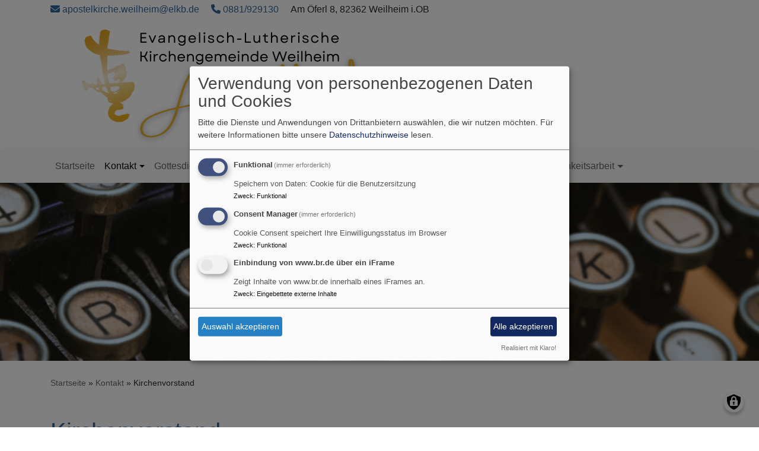

--- FILE ---
content_type: text/html; charset=UTF-8
request_url: https://apostelkirche.de/kontakt/kirchenvorstand
body_size: 7628
content:
<!DOCTYPE html>
<html lang="de" dir="ltr" prefix="content: http://purl.org/rss/1.0/modules/content/  dc: http://purl.org/dc/terms/  foaf: http://xmlns.com/foaf/0.1/  og: http://ogp.me/ns#  rdfs: http://www.w3.org/2000/01/rdf-schema#  schema: http://schema.org/  sioc: http://rdfs.org/sioc/ns#  sioct: http://rdfs.org/sioc/types#  skos: http://www.w3.org/2004/02/skos/core#  xsd: http://www.w3.org/2001/XMLSchema# ">
  <head>
    <meta charset="utf-8" />
<noscript><style>form.antibot * :not(.antibot-message) { display: none !important; }</style>
</noscript><meta property="og:url" content="https://apostelkirche.de/kontakt/kirchenvorstand" />
<meta property="og:title" content="Kirchenvorstand" />
<meta property="og:image" content="https://apostelkirche.de/sites/www.apostelkirche.de/files/styles/max_1300x1300/public/media/img/schreibmaschine_camilo-jimenez-pll7ap6nfpy-unsplash.jpg?itok=IT42yezX" />
<meta name="Generator" content="Drupal 10 (https://www.drupal.org)" />
<meta name="MobileOptimized" content="width" />
<meta name="HandheldFriendly" content="true" />
<meta name="viewport" content="width=device-width, initial-scale=1.0" />
<link rel="icon" href="/sites/www.apostelkirche.de/files/favicon_apostelkirche_32x32.png" type="image/png" />
<link rel="canonical" href="https://apostelkirche.de/kontakt/kirchenvorstand" />
<link rel="shortlink" href="https://apostelkirche.de/node/62" />

    <title>Kirchenvorstand | Evang.-Luth. Kirchengemeinde Weilheim</title>
    <link rel="stylesheet" media="all" href="/sites/www.apostelkirche.de/files/css/css_DdLmXSKt1BeLTpr2s6bgAvAnhCgV8Y4p-iXdC73iCNU.css?delta=0&amp;language=de&amp;theme=vk_blockly&amp;include=eJxNjFEOwyAMQy_EliNVKXgFNRAUoFpvP9qPbT-O82zZq6it-qaAFw_pDgeXDZKaj1g6LKcCmm_v4AZzu7Ap3frvH3rALAW4ysabcY2Ngo3K8vyR5yh1rHMtIrh2to5M65x1x75cl7zmqgWltxuJ-l3Ob8Vr6VcW2UCXprKlCa8sQiqMMkLiDxZWU8o" />
<link rel="stylesheet" media="all" href="/sites/www.apostelkirche.de/files/css/css_LWutVn63JNehXlmRccH3-zID6DniJkkn2Z2gWFGqJfU.css?delta=1&amp;language=de&amp;theme=vk_blockly&amp;include=eJxNjFEOwyAMQy_EliNVKXgFNRAUoFpvP9qPbT-O82zZq6it-qaAFw_pDgeXDZKaj1g6LKcCmm_v4AZzu7Ap3frvH3rALAW4ysabcY2Ngo3K8vyR5yh1rHMtIrh2to5M65x1x75cl7zmqgWltxuJ-l3Ob8Vr6VcW2UCXprKlCa8sQiqMMkLiDxZWU8o" />

      
      <link rel="stylesheet" href="https://apostelkirche.de/sites/www.apostelkirche.de/files/theme/vk_blockly_custom.css" />
      <script src="/libraries/klaro/dist/klaro-no-translations-no-css.js?t940u0" defer id="klaro-js"></script>

  </head>
  <body class="path-node page-node-type-page">
        <a href="#main-content" class="visually-hidden focusable skip-link">
      Direkt zum Inhalt
    </a>
    
      <div class="dialog-off-canvas-main-canvas" data-off-canvas-main-canvas>
    <div class="layout-container">
<div id="debug">Debug: </div>
            <div id="header_contact_row">
        <div class="container pt-1 pb-1" >
            <div class="row">
                <div class="col"><span><a href="mailto:apostelkirche.weilheim@elkb.de" ><i class="fa fa-envelope" aria-hidden="true"></i>
                            apostelkirche.weilheim@elkb.de</a></span>                                            <span class="ml-3"><a href="tel:0881929130" ><i class="fa fa-phone" aria-hidden="true"></i> 0881/929130</a></span>                                        <span class="ml-3">Am Öferl 8, 82362 Weilheim i.OB</span>                </div>
            </div>
        </div>
        </div>
        <header role="banner" id="vk_blockly_header">


    
    
    <div class="container">
        <div class="row">
                                </div>
        <div class="row">


            

                                                                <div class="col-sm-12">
                        <a href="/" title="Evang.-Luth. Kirchengemeinde Weilheim" rel="home">
                            <img src="/sites/www.apostelkirche.de/files/Design-Logo-Apostelkirche_gelb.png" alt="Evang.-Luth. Kirchengemeinde Weilheim" class="img-fluid site-logo" />
                        </a>
                    </div>
                
            

        </div>
    </div>



    </header>

    
    

<nav role="navigation" aria-labelledby="block-vk-blockly-main-menu-menu" id="block-vk-blockly-main-menu" class="navbar navbar-toggleable-md navbar-light nav-bg container-fluid sticky-top">
<div class="container">

                        
    <h2 class="visually-hidden" id="block-vk-blockly-main-menu-menu">Hauptnavigation</h2>
    


       


    <button class="navbar-toggler navbar-toggler-left" type="button" data-toggle="collapse" data-target="#navbarSupportedContent" aria-controls="navbarSupportedContent" aria-expanded="false" aria-label="Toggle navigation">
        <span class="navbar-toggler-icon"></span>
    </button>
    <a class="navbar-brand" href="#">&nbsp;</a>
    <div class="collapse navbar-collapse col" id="navbarSupportedContent">
        <ul block="menu" class="navbar-nav mr-auto">                                                                                 <li class="nav-item">

                                            <a href="/startseite" class="nav-link" data-drupal-link-system-path="node/80">Startseite</a>
                    
                </li>
                                                                                <li class="nav-item active dropdown mega-dropdown">

                                            <a href="/kontakt" class="nav-link dropdown-toggle" data-toggle="dropdown" aria-haspopup="true" aria-expanded="false" data-drupal-link-system-path="node/22">Kontakt</a>
                        
                        <div class="row dropdown-menu mega-dropdown-menu">
                        <div class="col-sm-12 main-item-wrapper"><a href="/kontakt" class="main-item" data-drupal-link-system-path="node/22">Kontakt</a></div>
                                                                                 <div class="col-sm-3 flex-column">
                               <ul class="nav flex-column">
                                <a href="/kontakt/pfarramt" title="Ansprechpartnerinnen im Pfarramt" class="nav-link level1" data-drupal-link-system-path="node/33">Pfarramt</a>

                                                               </ul>
                            </div>

                                                                                 <div class="col-sm-3 flex-column">
                               <ul class="nav flex-column">
                                <a href="/kontakt/pfarrerinnen-und-theologisch-paedagogisch-hauptamtliche" title="Pfarrer*innen und Theologisch-Pädagogisch Hauptamtliche" class="nav-link level1" data-drupal-link-system-path="node/34">Pfarrer*innen und Theologisch-Pädagogisch Hauptamtliche</a>

                                                               </ul>
                            </div>

                                                                                 <div class="col-sm-3 flex-column">
                               <ul class="nav flex-column">
                                <a href="/kontakt/kirchenmusikerin" title="Kirchenmusikerin" class="nav-link level1" data-drupal-link-system-path="node/35">Kirchenmusikerin</a>

                                                               </ul>
                            </div>

                                                                                 <div class="col-sm-3 flex-column">
                               <ul class="nav flex-column">
                                <a href="/kontakt/mesnerin-und-hausmeister" title="Mesnerin und Hausmeister" class="nav-link level1" data-drupal-link-system-path="node/58">Mesnerin und Hausmeister</a>

                                                               </ul>
                            </div>

                                                                                 <div class="active col-sm-3 flex-column">
                               <ul class="nav flex-column">
                                <a href="/kontakt/kirchenvorstand" class="nav-link level1 is-active" data-drupal-link-system-path="node/62" aria-current="page">Kirchenvorstand</a>

                                                               </ul>
                            </div>

                                                                                 <div class="col-sm-3 flex-column">
                               <ul class="nav flex-column">
                                <a href="/kontakt/aktiv-gegen-missbrauch" class="nav-link level1" data-drupal-link-system-path="node/322">Aktiv gegen Missbrauch</a>

                                                               </ul>
                            </div>

                                                </div>

                    
                </li>
                                                                                <li class="nav-item dropdown mega-dropdown">

                                            <a href="/gottesdienste-und-orte" title="Gottesdienste und Orte" class="nav-link dropdown-toggle" data-toggle="dropdown" aria-haspopup="true" aria-expanded="false" data-drupal-link-system-path="node/64">Gottesdienste</a>
                        
                        <div class="row dropdown-menu mega-dropdown-menu">
                        <div class="col-sm-12 main-item-wrapper"><a href="/gottesdienste-und-orte" title="Gottesdienste und Orte" class="main-item" data-drupal-link-system-path="node/64">Gottesdienste</a></div>
                                                                                 <div class="col-sm-3 flex-column">
                               <ul class="nav flex-column">
                                <a href="/gottesdienste-und-orte/gottesdienste" class="nav-link level1" data-drupal-link-system-path="node/241">Gottesdienste</a>

                                                               </ul>
                            </div>

                                                                                 <div class="col-sm-3 flex-column">
                               <ul class="nav flex-column">
                                <a href="/gottesdienste-und-orte/gottesdienststationen" title="Gottesdienststationen" class="nav-link level1" data-drupal-link-system-path="node/57">Gottesdienststationen</a>

                                                               </ul>
                            </div>

                                                                                 <div class="col-sm-3 flex-column">
                               <ul class="nav flex-column">
                                <a href="/gottesdienste-und-orte/unser-gemeindegebiet" class="nav-link level1" data-drupal-link-system-path="node/7">Gemeindegebiet</a>

                                                               </ul>
                            </div>

                                                                                 <div class="col-sm-3 flex-column">
                               <ul class="nav flex-column">
                                <a href="/gottesdienste-und-orte/videogottesdienste" class="nav-link level1" data-drupal-link-system-path="node/117">Videogottesdienste</a>

                                                               </ul>
                            </div>

                                                </div>

                    
                </li>
                                                                                <li class="nav-item dropdown mega-dropdown">

                                            <a href="/gemeindeleben-0" class="nav-link dropdown-toggle" data-toggle="dropdown" aria-haspopup="true" aria-expanded="false" data-drupal-link-system-path="node/36">Gemeindeleben</a>
                        
                        <div class="row dropdown-menu mega-dropdown-menu">
                        <div class="col-sm-12 main-item-wrapper"><a href="/gemeindeleben-0" class="main-item" data-drupal-link-system-path="node/36">Gemeindeleben</a></div>
                                                                                 <div class="col-sm-3 flex-column">
                               <ul class="nav flex-column">
                                <a href="/gemeindeleben-0/leben-begleiten" class="nav-link level1" data-drupal-link-system-path="node/37">Leben begleiten</a>

                                
                                                                                        <li><a href="/gemeindeleben-0/leben-begleiten/kircheneintritt" title="Kircheneintritt" class="nav-link level2" data-drupal-link-system-path="node/38">Kircheneintritt</a></li>
                                                                                        <li><a href="/gemeindeleben-0/leben-begleiten/taufe" title="Woran Sie denken sollten" class="nav-link level2" data-drupal-link-system-path="node/46">Taufe</a></li>
                                                                                        <li><a href="/gemeindeleben-0/leben-begleiten/schulgottesdienste" class="nav-link level2" data-drupal-link-system-path="node/343">Schulgottesdienste</a></li>
                                                                                        <li><a href="/konfirmation" class="nav-link level2" data-drupal-link-system-path="node/40">Konfirmation</a></li>
                                                                                        <li><a href="/gemeindeleben-0/leben-begleiten/trauung" class="nav-link level2" data-drupal-link-system-path="node/41">Trauung</a></li>
                                                                                        <li><a href="/gemeindeleben-0/leben-begleiten/ehejubilaeum" class="nav-link level2" data-drupal-link-system-path="node/344">Ehejubiläum</a></li>
                                                                                        <li><a href="/gemeindeleben-0/leben-begleiten/geburtstage" class="nav-link level2" data-drupal-link-system-path="node/345">Geburtstage</a></li>
                                                                                        <li><a href="/gemeindeleben-0/leben-begleiten/beerdigung" class="nav-link level2" data-drupal-link-system-path="node/61">Beerdigung</a></li>
                                        
                                                               </ul>
                            </div>

                                                                                 <div class="col-sm-3 flex-column">
                               <ul class="nav flex-column">
                                <a href="/gemeindeleben-0/gruppen-und-kreise" class="nav-link level1" data-drupal-link-system-path="node/47">Gruppen, Kreise und Vereine</a>

                                
                                                                                        <li><a href="/gemeindeleben-0/gruppen-und-kreise/kinder-und-familien" title="Kinder und Familien" class="nav-link level2" data-drupal-link-system-path="node/50">Kinder und Familien</a></li>
                                                                                        <li><a href="/gemeindeleben-0/gruppen-und-kreise/angebote-fuer-seniorinnen-und-senioren" title="Senioren" class="nav-link level2" data-drupal-link-system-path="node/49">Senioren</a></li>
                                                                                        <li><a href="/gemeindeleben-0/gruppen-und-kreise/verein-der-freunde-der-kirchenmusik" title="Verein der Freunde der Kirchenmusik" class="nav-link level2" data-drupal-link-system-path="node/90">Verein der Freunde der Kirchenmusik</a></li>
                                                                                        <li><a href="/gemeindeleben-0/gruppen-und-kreise/verein-fuer-gemeindediakonie" class="nav-link level2" data-drupal-link-system-path="node/144">Verein für Gemeindediakonie</a></li>
                                                                                        <li><a href="/gemeindeleben-0/gruppen-und-kreise/weilheimer-tafel" class="nav-link level2" data-drupal-link-system-path="node/141">Weilheimer Tafel</a></li>
                                        
                                                               </ul>
                            </div>

                                                                                 <div class="col-sm-3 flex-column">
                               <ul class="nav flex-column">
                                <a href="/gemeindeleben-0/seelsorge-im-krankenhaus-und-daheim" title="Seelsorge im Krankenhaus und daheim" class="nav-link level1" data-drupal-link-system-path="node/84">Seelsorgliche Angebote</a>

                                                               </ul>
                            </div>

                                                </div>

                    
                </li>
                                                                                <li class="nav-item">

                                            <a href="/kirchenmusik" title="Kirchenmusik" class="nav-link" data-drupal-link-system-path="node/60">Kirchenmusik</a>
                    
                </li>
                                                                                <li class="nav-item">

                                            <a href="/evangelisches-haus-fuer-kinder" class="nav-link" data-drupal-link-system-path="node/63">Haus für Kinder</a>
                    
                </li>
                                                                                <li class="nav-item">

                                            <a href="/jugend" class="nav-link" data-drupal-link-system-path="node/51">Evang. Jugend</a>
                    
                </li>
                                                                                <li class="nav-item dropdown mega-dropdown">

                                            <a href="/oeffentlichkeitsarbeit" class="nav-link dropdown-toggle" data-toggle="dropdown" aria-haspopup="true" aria-expanded="false" data-drupal-link-system-path="node/140">Öffentlichkeitsarbeit</a>
                        
                        <div class="row dropdown-menu mega-dropdown-menu">
                        <div class="col-sm-12 main-item-wrapper"><a href="/oeffentlichkeitsarbeit" class="main-item" data-drupal-link-system-path="node/140">Öffentlichkeitsarbeit</a></div>
                                                                                 <div class="col-sm-3 flex-column">
                               <ul class="nav flex-column">
                                <a href="/oeffentlichkeitsarbeit/termine" title="Alle Veranstaltungen auf einen Blick." class="nav-link level1" data-drupal-link-system-path="node/65">Termine</a>

                                                               </ul>
                            </div>

                                                                                 <div class="col-sm-3 flex-column">
                               <ul class="nav flex-column">
                                <a href="/oeffentlichkeitsarbeit/gemeindebrief" class="nav-link level1" data-drupal-link-system-path="node/43">Gemeindebrief</a>

                                                               </ul>
                            </div>

                                                                                 <div class="col-sm-3 flex-column">
                               <ul class="nav flex-column">
                                <a href="/oeffentlichkeitsarbeit/newsletter" class="nav-link level1" data-drupal-link-system-path="node/291">Newsletter</a>

                                                               </ul>
                            </div>

                                                                                 <div class="col-sm-3 flex-column">
                               <ul class="nav flex-column">
                                <a href="/oeffentlichkeitsarbeit/spenden" title="Möglichkeit digital zu spenden!" class="nav-link level1" data-drupal-link-system-path="node/207">Spenden</a>

                                                               </ul>
                            </div>

                                                                                 <div class="col-sm-3 flex-column">
                               <ul class="nav flex-column">
                                <a href="/oeffentlichkeitsarbeit/kooperationen" class="nav-link level1" data-drupal-link-system-path="node/66">Kooperationen</a>

                                                               </ul>
                            </div>

                                                </div>

                    
                </li>
                    </ul>
        
    </div>






    </div>
</nav>



                       <div id="vk_blockly_headerimg" class="parallax parallax-header">
        <div  class="parallax-bg" style="background:url('https://apostelkirche.de/sites/www.apostelkirche.de/files/styles/banner_1400x500/public/media/img/schreibmaschine_camilo-jimenez-pll7ap6nfpy-unsplash.jpg?itok=hWWOhVqj') no-repeat center center;background-size:cover;">
            <!--img srcset="https://apostelkirche.de/sites/www.apostelkirche.de/files/styles/banner_768x270/public/media/img/schreibmaschine_camilo-jimenez-pll7ap6nfpy-unsplash.jpg?h=1389ae57&amp;itok=t3g3Cv_K 768w, https://apostelkirche.de/sites/www.apostelkirche.de/files/styles/banner_1400x500/public/media/img/schreibmaschine_camilo-jimenez-pll7ap6nfpy-unsplash.jpg?itok=hWWOhVqj 1400w" sizes="100vw" src="https://apostelkirche.de/sites/www.apostelkirche.de/files/styles/banner_1400x500/public/media/img/schreibmaschine_camilo-jimenez-pll7ap6nfpy-unsplash.jpg?itok=hWWOhVqj" alt="Headerbild" typeof="foaf:Image"-->
          <!-- <div class="parallax-content">Kirchenvorstand</div> -->
        </div>
     </div>
            

  <main role="main">
    <a id="main-content" tabindex="-1"></a>      
    



<!-- system_breadcrumb_block Region: pagetop_first - Block-ID: vk_blockly_breadcrumbs -->
<div class="container"><div class="row">

                    
<div id="block-vk-blockly-breadcrumbs" class="col paragraph-block align-items-stretch system_breadcrumb_block">
  
    
          <ol class="breadcrumb">
                    <li >
                                    <a href="/">Startseite</a>
                            </li>
                    <li >
                                    <a href="/kontakt">Kontakt</a>
                            </li>
                    <li >
                                    Kirchenvorstand
                            </li>
            </ol>

  </div>

  </div></div>
<div data-drupal-messages-fallback class="hidden"></div>



    <!--div class="layout-content"-->
        
    



<!-- page_title_block Region: content - Block-ID: vk_blockly_page_title -->
<div class="container"><div class="row">

                    
<div id="block-vk-blockly-page-title" class="col paragraph-block align-items-stretch page_title_block">
  
    
      
  <h1><span property="schema:name">Kirchenvorstand</span>
</h1>


  </div>

  </div></div>


<!-- system_main_block Region: content - Block-ID: vk_blockly_content -->
<!-- noNodePage:  -->
        <div id="block-vk-blockly-content" class="system_main_block">
            
                        
                            
<article data-history-node-id="62" about="/kontakt/kirchenvorstand" typeof="schema:WebPage" class="node node--type-page node--view-mode-full">

  
      <span property="schema:name" content="Kirchenvorstand" class="hidden"></span>


  
  <div class="node__content">
      
              

<div class="container">
    <div class="row">
        
            
                <div class="col-md-9">
                                            <p class="text-align-justify"><span id="cke_bm_241S" style="display: none;">&nbsp;</span>Am ersten Advent 2024 ist der neue&nbsp;<strong>Kirchenvorstand</strong> eingeführt worden. Herzlichen Glückwunsch! Dem stimmberechtigten Kirchenvorstand gehören neben <a data-entity-substitution="canonical" data-entity-type="node" data-entity-uuid="c4b2d1f6-a299-4af1-a7f5-54fc227e76a8" href="/kontakt/pfarrerinnen-und-theologisch-paedagogisch-hauptamtliche" target="_blank">Pfarrerinnen und Pfarrern</a> der Kirchengemeinde folgende gewählte und berufene Mitglieder an (alphabetische Reihenfolge):</p>

<p>Carolina von Einem,<br>
Benno Dauer,<br>
Sigrun Göhly,<br>
Stephanie Hammer,<br>
Ludwig Knoll,<br>
Stefan Kretschmar,<br>
Peter Meyer,<br>
Marius Rolf,<br>
Susanne Scholze-Skole,<br>
Bastian Sinner,<br>
Jennifer Stenger,<br>
Andreas Wunsch.</p>

<p><strong>Vertrauenspersonen</strong></p>

<p>Jennifer Stenger, <a href="mailto:jennifer.stenger@elkb.de">jennifer.stenger@elkb.de</a><br>
Benno Dauer, <a href="mailto:benno.dauer@elkb.de">benno.dauer@elkb.de</a></p>

      
    
                </div>
                <div class="col-md-3">
                                  
              

<div id="block-evangelischetermineteaser" class="paragraph-block align-items-stretch et_listteaser">
    
            <h2>Termine KV-Sitzungen</h2>
        
            
<div class="colorbox-container et-teaser-container" data-vid="161"
  data-showimages="1" data-count="10" data-highlight="all"
     data-eventtype="all" data-people="all" data-et_q="Kirchenvorstand"
     data-place="" data-cha="" data-addparams=""
     data-displaytype="V" data-addoutput="" data-host="www.evangelische-termine.de"
>
  </div>

    </div>

      
  
    
                </div>

            
        
    </div>
</div>




              <div class="container blockcount2">
    <div class="row">

            
              



<!-- symbolcolor Region:  - Block-ID: iconcolorblock -->

                    
<div id="block-iconcolorblock" class="col paragraph-block align-items-stretch symbolcolor">
  
    
      <a href="/kontakt/pfarramt" target="">  <div style="background-color:#5d3472" class="symbolcolorwrapper">
      <center><div class="symbolcolor d-flex align-items-center justify-content-center"><i class="fa fa-address-card-o"></i></div></center>
      <div class="symbolcolortext" style="color:#FFF">Pfarramt</div>
  </div>
</a>

  </div>


              



<!-- symbolcolor Region:  - Block-ID: iconcolorblock -->

                    
<div id="block-iconcolorblock--2" class="col paragraph-block align-items-stretch symbolcolor">
  
    
      <a href="/kontakt/pfarrerinnen-und-theologisch-paedagogisch-hauptamtliche" target="">  <div style="background-color:#5d3472" class="symbolcolorwrapper">
      <center><div class="symbolcolor d-flex align-items-center justify-content-center"><i class="fa fa-address-card-o"></i></div></center>
      <div class="symbolcolortext" style="color:#FFF">Pfarrer*innen und Theologisch-Pädagogisch Hauptamtliche</div>
  </div>
</a>

  </div>


      
  
    

    </div>
</div>

              <div class="container blockcount2">
    <div class="row">

            
              



<!-- symbolcolor Region:  - Block-ID: iconcolorblock -->

                    
<div id="block-iconcolorblock--3" class="col paragraph-block align-items-stretch symbolcolor">
  
    
      <a href="/kontakt/kirchenmusikerin" target="">  <div style="background-color:#5d3472" class="symbolcolorwrapper">
      <center><div class="symbolcolor d-flex align-items-center justify-content-center"><i class="fa fa-address-card-o"></i></div></center>
      <div class="symbolcolortext" style="color:#FFF">Kirchenmusikerin</div>
  </div>
</a>

  </div>


              



<!-- symbolcolor Region:  - Block-ID: iconcolorblock -->

                    
<div id="block-iconcolorblock--4" class="col paragraph-block align-items-stretch symbolcolor">
  
    
      <a href="/kontakt/mesnerin-und-hausmeister" target="">  <div style="background-color:#5d3472" class="symbolcolorwrapper">
      <center><div class="symbolcolor d-flex align-items-center justify-content-center"><i class="fa fa-address-card-o"></i></div></center>
      <div class="symbolcolortext" style="color:#FFF">Mesnerin und Hausmeister</div>
  </div>
</a>

  </div>


      
  
    

    </div>
</div>

              <div class="container teasercount1">
    <div class="row">

            
              
<div data-history-node-id="322" about="/kontakt/aktiv-gegen-missbrauch" typeof="schema:WebPage" class="col-md-12 teasercol vk_blockly_page_teaser">

  
      <h2>
      <a href="/kontakt/aktiv-gegen-missbrauch" rel="bookmark"><span property="schema:name">Aktiv gegen Missbrauch</span>
</a>
    </h2>
      <span property="schema:name" content="Aktiv gegen Missbrauch" class="hidden"></span>


  <div class="node__content">
                  <a href="/kontakt/aktiv-gegen-missbrauch" hreflang="de">    <img loading="lazy" src="/sites/www.apostelkirche.de/files/styles/banner_600x200/public/media/img/banner_aktiv_gegen_missbrauch_0.png?itok=f00L5cZS" width="600" height="200" alt="Banner: Aktiv gegen Missbrauch" typeof="foaf:Image" class="img-fluid" />
</a>

      
  </div>

</div>

      
  
    

    </div>
</div>

      
  <div class="container vk_tags">
 <div class="row">
  <div class="col">
    <a href="/tags/kirchenvorstand" hreflang="de">#Kirchenvorstand</a>
    <a href="/tags/kvwahl2024" hreflang="de">#kvwahl2024</a>
   </div>
  </div>
 </div><div class="container inlinelinks">
</div>

<div class="container">
  <div class="row col-12 share_icon_content">
                  
          
                    </div>
</div>

  </div>

</article>

                    </div>



    <!--/div-->
      <div class="container pagefooter">
          <div class="row">

                                                    </div>
      </div>
  </main>

  
    <footer role="contentinfo" id="vk_blockly_footer">
                <div class="container">
          <div class="row">
              
    <nav role="navigation" aria-labelledby="block-hauptnavigation-footer-menu" id="block-hauptnavigation-footer" class="col">
                        
    <h2 class="visually-hidden" id="block-hauptnavigation-footer-menu">Hauptnavigation</h2>
    

                        <ul class="menu">
                                <li class="menu-item">
                <a href="/startseite" data-drupal-link-system-path="node/80">Startseite</a>
                            </li>
                                <li class="menu-item">
                <a href="/kontakt" data-drupal-link-system-path="node/22">Kontakt</a>
                            </li>
                                <li class="menu-item">
                <a href="/gottesdienste-und-orte" title="Gottesdienste und Orte" data-drupal-link-system-path="node/64">Gottesdienste</a>
                            </li>
                                <li class="menu-item">
                <a href="/gemeindeleben-0" data-drupal-link-system-path="node/36">Gemeindeleben</a>
                            </li>
                                <li class="menu-item">
                <a href="/kirchenmusik" title="Kirchenmusik" data-drupal-link-system-path="node/60">Kirchenmusik</a>
                            </li>
                                <li class="menu-item">
                <a href="/evangelisches-haus-fuer-kinder" data-drupal-link-system-path="node/63">Haus für Kinder</a>
                            </li>
                                <li class="menu-item">
                <a href="/jugend" data-drupal-link-system-path="node/51">Evang. Jugend</a>
                            </li>
                                <li class="menu-item">
                <a href="/oeffentlichkeitsarbeit" data-drupal-link-system-path="node/140">Öffentlichkeitsarbeit</a>
                            </li>
            </ul>
        


    </nav>
<nav role="navigation" aria-labelledby="block-vk-blockly-footer-menu" id="block-vk-blockly-footer" class="block block-menu navigation menu--footer col">
            
  <h2 class="visually-hidden" id="block-vk-blockly-footer-menu">Fußbereichsmenü</h2>
  

                      <ul class="menu">
                    <li class="menu-item">
        <a href="/contact" data-drupal-link-system-path="contact">Kontakt</a>
              </li>
                <li class="menu-item">
        <a href="/impressum" data-drupal-link-system-path="node/3">Impressum</a>
              </li>
                <li class="menu-item">
        <a href="/oeffentlichkeitsarbeit/newsletter" data-drupal-link-system-path="node/291">Newsletter</a>
              </li>
                <li class="menu-item">
        <a href="/vkdatenschutz" title="Dynamische Datenchutzerklärung aus den Einstellungen der Seite" data-drupal-link-system-path="vkdatenschutz">Datenschutzerklärung</a>
              </li>
        </ul>
  


  </nav>
<nav role="navigation" aria-labelledby="block-vk-blockly-account-menu-menu" id="block-vk-blockly-account-menu" class="block block-menu navigation menu--account col">
            
  <h2 class="visually-hidden" id="block-vk-blockly-account-menu-menu">Benutzermenü</h2>
  

                      <ul class="menu">
                    <li class="menu-item">
        <a href="/user/login" data-drupal-link-system-path="user/login">Anmelden</a>
              </li>
        </ul>
  


  </nav>




          </div>
          <div class="row">
              <div class="col">
                  <div id="vk_copyright"><span class="align-bottom"><a href="http://www.vernetzte-kirche.de" target="_blank"><img src="/themes/custom/vk_base/images/Logo_vk_80.png" align="bottom" alt="Logo Vernetzte Kirche"></a></span></div>
              </div>
          </div>
      </div>

    </footer>
  
</div>
  </div>

    
    <script type="application/json" data-drupal-selector="drupal-settings-json">{"path":{"baseUrl":"\/","pathPrefix":"","currentPath":"node\/62","currentPathIsAdmin":false,"isFront":false,"currentLanguage":"de"},"pluralDelimiter":"\u0003","suppressDeprecationErrors":true,"klaro":{"config":{"elementId":"klaro","storageMethod":"cookie","cookieName":"klaro","cookieExpiresAfterDays":180,"cookieDomain":"","groupByPurpose":false,"acceptAll":true,"hideDeclineAll":true,"hideLearnMore":false,"learnMoreAsButton":true,"additionalClass":" hide-consent-dialog-title learn-more-as-button klaro-theme-vk_blockly","disablePoweredBy":false,"htmlTexts":false,"autoFocus":true,"mustConsent":true,"privacyPolicy":"\/","lang":"de","services":[{"name":"cms","default":true,"title":"Funktional","description":"Speichern von Daten: Cookie f\u00fcr die Benutzersitzung","purposes":["cms"],"callbackCode":"","cookies":["^[SESS|SSESS]","",""],"required":true,"optOut":false,"onlyOnce":false,"contextualConsentOnly":false,"contextualConsentText":"","wrapperIdentifier":[],"translations":{"de":{"title":"Funktional"}}},{"name":"klaro","default":true,"title":"Consent Manager","description":"Cookie Consent speichert Ihre Einwilligungsstatus im Browser","purposes":["cms"],"callbackCode":"","cookies":[],"required":true,"optOut":false,"onlyOnce":false,"contextualConsentOnly":false,"contextualConsentText":"Consent Text...","wrapperIdentifier":[],"translations":{"de":{"title":"Consent Manager"}}},{"name":"iframe_www_br_de","default":false,"title":"Einbindung von www.br.de \u00fcber ein iFrame","description":"Zeigt Inhalte von www.br.de innerhalb eines iFrames an.","purposes":["external_content"],"callbackCode":"","cookies":[],"required":false,"optOut":false,"onlyOnce":false,"contextualConsentOnly":true,"contextualConsentText":"Externe Inhalte von www.br.de anzeigen?","wrapperIdentifier":[],"translations":{"de":{"title":"Inhalte von www.br.de"}}}],"translations":{"de":{"consentModal":{"title":"Verwendung von personenbezogenen Daten und Cookies","description":"Bitte die Dienste und Anwendungen von Drittanbietern ausw\u00e4hlen, die wir nutzen m\u00f6chten.\n","privacyPolicy":{"name":"Datenschutzhinweise","text":"F\u00fcr weitere Informationen bitte unsere {privacyPolicy} lesen.\n"}},"consentNotice":{"title":"Verwendung von personenbezogenen Daten und Cookies","changeDescription":"Es gab \u00c4nderungen seit dem letzten Besuch und die Einwilligungen m\u00fcssen aktualisiert werden.","description":"Wir verwenden Cookies und verarbeiten personenbezogene Daten f\u00fcr die folgenden Zwecke: {purposes}.\n","learnMore":"Anpassen","privacyPolicy":{"name":"Datenschutzhinweise"}},"ok":"Akzeptieren","save":"Speichern","decline":"Ablehnen","close":"Schlie\u00dfen","acceptAll":"Alle akzeptieren","acceptSelected":"Auswahl akzeptieren","service":{"disableAll":{"title":"Alle Dienste umschalten","description":"Diesen Schalter nutzen, um alle Dienste zu aktivieren\/deaktivieren."},"optOut":{"title":"(Opt-Out)","description":"Dieser Dienst wird standardm\u00e4\u00dfig geladen (Opt-out m\u00f6glich)."},"required":{"title":"(immer erforderlich)","description":"Dieser Dienst ist immer erforderlich."},"purposes":"Zweck","purpose":"Zweck"},"contextualConsent":{"acceptAlways":"Immer","acceptOnce":"Ja (einmalig)","description":"Von {title} bereitgestellten externen Inhalt laden?"},"poweredBy":"Realisiert mit Klaro!","purposeItem":{"service":"Dienst","services":"Dienste"},"privacyPolicy":{"name":"Datenschutzhinweise","text":"F\u00fcr weitere Informationen bitte unsere {privacyPolicy} lesen.\n"},"purposes":{"cms":{"title":"Funktional","description":""},"advertising":{"title":"Werbung und Marketing","description":""},"analytics":{"title":"Analysen","description":""},"livechat":{"title":"Live-Chat","description":""},"security":{"title":"Sicherheit","description":""},"styling":{"title":"Styling","description":""},"external_content":{"title":"Eingebettete externe Inhalte","description":""}}}},"showNoticeTitle":true,"styling":{"theme":["light"]}},"dialog_mode":"manager","show_toggle_button":true,"toggle_button_icon":null,"show_close_button":true,"exclude_urls":[],"disable_urls":[]},"user":{"uid":0,"permissionsHash":"2754be05f87c052836d0beb16e7b59b6a821f5ff5305ebdc5ea67c81bb31dfa4"}}</script>
<script src="/sites/www.apostelkirche.de/files/js/js_b6_as5p1i1hTSdpEsLlhnIRPHdC3TPod77KGQDpx110.js?scope=footer&amp;delta=0&amp;language=de&amp;theme=vk_blockly&amp;include=eJxtjVEKwzAMQy8U8JGKm2lNiGcPxyvt7ZeU0a_9PHiSQNnEfLWDHnjyRyJhZ90gteeCJeCvqqD8W_1vh0aAOzw1YTe6mPa2rCOkiUvEcpPz9mwa0OiFHTRZdasjnF2BvOH37xdz4UGi"></script>

  </body>
</html>


--- FILE ---
content_type: text/html; charset=UTF-8
request_url: https://apostelkirche.de/et-slider-teaserevents
body_size: 574
content:

            <div class="et_vera_wrapper row no-gutters">
                        <div class="col et_teaser_text">
                <div class="et_teaser_datum">Fr, 6.2. - So, 8.2.</div>
                <div class="et_teaser_title"><a href="//www.evangelische-termine.de/detail-bt?ID=7727995" class="colorbox-load">Kirchenvorstandsklausur</a></div>
                <div class="et_teaser_person">Pfarrerin Sabine Nagel</div>
                <div class="et_teaser_place"><span class="et_teaser_city">Eresing</span> <span class="et_teaser_placename">Exerzitienhaus Erzabtei St. Ottilien</span></div>
                            </div>
        </div>
            <div class="et_vera_wrapper row no-gutters">
                        <div class="col et_teaser_text">
                <div class="et_teaser_datum">Mi, 25.2. 19:30 Uhr</div>
                <div class="et_teaser_title"><a href="//www.evangelische-termine.de/detail-bt?ID=7678148" class="colorbox-load">Kirchenvorstandssitzung - Öffentlicher Teil</a></div>
                <div class="et_teaser_person">Pfarrerin Sabine Nagel</div>
                <div class="et_teaser_place"><span class="et_teaser_city">Weilheim</span> <span class="et_teaser_placename">Haus der Kirche</span></div>
                            </div>
        </div>
            <div class="et_vera_wrapper row no-gutters">
                        <div class="col et_teaser_text">
                <div class="et_teaser_datum">Do, 19.3. 19:30 Uhr</div>
                <div class="et_teaser_title"><a href="//www.evangelische-termine.de/detail-bt?ID=7678149" class="colorbox-load">Kirchenvorstandssitzung - Öffentlicher Teil</a></div>
                <div class="et_teaser_person">Pfarrerin Sabine Nagel</div>
                <div class="et_teaser_place"><span class="et_teaser_city">Weilheim</span> <span class="et_teaser_placename">Gemeindesaal</span></div>
                            </div>
        </div>
            <div class="et_vera_wrapper row no-gutters">
                        <div class="col et_teaser_text">
                <div class="et_teaser_datum">Di, 28.4. 19:30 Uhr</div>
                <div class="et_teaser_title"><a href="//www.evangelische-termine.de/detail-bt?ID=7678150" class="colorbox-load">Kirchenvorstandssitzung - Öffentlicher Teil</a></div>
                <div class="et_teaser_person">Pfarrerin Sabine Nagel</div>
                <div class="et_teaser_place"><span class="et_teaser_city">Weilheim</span> <span class="et_teaser_placename">Gemeindesaal</span></div>
                            </div>
        </div>
            <div class="et_vera_wrapper row no-gutters">
                        <div class="col et_teaser_text">
                <div class="et_teaser_datum">Mi, 20.5. 19:30 Uhr</div>
                <div class="et_teaser_title"><a href="//www.evangelische-termine.de/detail-bt?ID=7678151" class="colorbox-load">Kirchenvorstandssitzung - Öffentlicher Teil</a></div>
                <div class="et_teaser_person">Pfarrerin Sabine Nagel</div>
                <div class="et_teaser_place"><span class="et_teaser_city">Weilheim</span> <span class="et_teaser_placename">Haus für Kinder</span></div>
                            </div>
        </div>
            <div class="et_vera_wrapper row no-gutters">
                        <div class="col et_teaser_text">
                <div class="et_teaser_datum">Do, 25.6. 19:30 Uhr</div>
                <div class="et_teaser_title"><a href="//www.evangelische-termine.de/detail-bt?ID=7678152" class="colorbox-load">Kirchenvorstandssitzung - Öffentlicher Teil</a></div>
                <div class="et_teaser_person">Pfarrerin Sabine Nagel</div>
                <div class="et_teaser_place"><span class="et_teaser_city">Weilheim</span> <span class="et_teaser_placename">Gemeindesaal</span></div>
                            </div>
        </div>
            <div class="et_vera_wrapper row no-gutters">
                        <div class="col et_teaser_text">
                <div class="et_teaser_datum">Di, 21.7. 19:30 Uhr</div>
                <div class="et_teaser_title"><a href="//www.evangelische-termine.de/detail-bt?ID=7678153" class="colorbox-load">Kirchenvorstandssitzung - Öffentlicher Teil</a></div>
                <div class="et_teaser_person">Pfarrerin Sabine Nagel</div>
                <div class="et_teaser_place"><span class="et_teaser_city">Weilheim</span> <span class="et_teaser_placename">Gemeindesaal</span></div>
                            </div>
        </div>
            <div class="et_vera_wrapper row no-gutters">
                        <div class="col et_teaser_text">
                <div class="et_teaser_datum">Mi, 23.9. 19:30 Uhr</div>
                <div class="et_teaser_title"><a href="//www.evangelische-termine.de/detail-bt?ID=7678154" class="colorbox-load">Kirchenvorstandssitzung - Öffentlicher Teil</a></div>
                <div class="et_teaser_person">Pfarrerin Sabine Nagel</div>
                <div class="et_teaser_place"><span class="et_teaser_city">Huglfing</span> <span class="et_teaser_placename">Gemeindezentrum Huglfing</span></div>
                            </div>
        </div>
            <div class="et_vera_wrapper row no-gutters">
                        <div class="col et_teaser_text">
                <div class="et_teaser_datum">Do, 22.10. 19:30 Uhr</div>
                <div class="et_teaser_title"><a href="//www.evangelische-termine.de/detail-bt?ID=7678155" class="colorbox-load">Kirchenvorstandssitzung - Öffentlicher Teil</a></div>
                <div class="et_teaser_person">Pfarrerin Sabine Nagel</div>
                <div class="et_teaser_place"><span class="et_teaser_city">Weilheim</span> <span class="et_teaser_placename">Gemeindesaal</span></div>
                            </div>
        </div>
            <div class="et_vera_wrapper row no-gutters">
                        <div class="col et_teaser_text">
                <div class="et_teaser_datum">Di, 24.11. 19:30 Uhr</div>
                <div class="et_teaser_title"><a href="//www.evangelische-termine.de/detail-bt?ID=7678156" class="colorbox-load">Kirchenvorstandssitzung - Öffentlicher Teil</a></div>
                <div class="et_teaser_person">Pfarrerin Sabine Nagel</div>
                <div class="et_teaser_place"><span class="et_teaser_city">Weilheim</span> <span class="et_teaser_placename">Gemeindesaal</span></div>
                            </div>
        </div>
    



--- FILE ---
content_type: text/css
request_url: https://apostelkirche.de/sites/www.apostelkirche.de/files/theme/vk_blockly_custom.css
body_size: 336
content:
#vk_blockly_header { background-color: #ffffff} .site-name a, .site-name a:visited, .site-name a:hover {  color: #336699;  text-decoration: none;  }  .site-slogan { color: #000000} a, a:hover, a:visited, a.page-link { color: #336699} .mega-dropdown-menu a.level1 { color: #000000 !important;} h1, h2, h3, h4, h5, h6 {color:#336699} .site-logo { border-radius:4px; } 
body {font-family:Arial, Helvetica, "Nimbus Sans L", sans-serif; }.vk_blockly_slider .carousel-caption { display:none !important;}.contextual {
width: 33% !important;
}